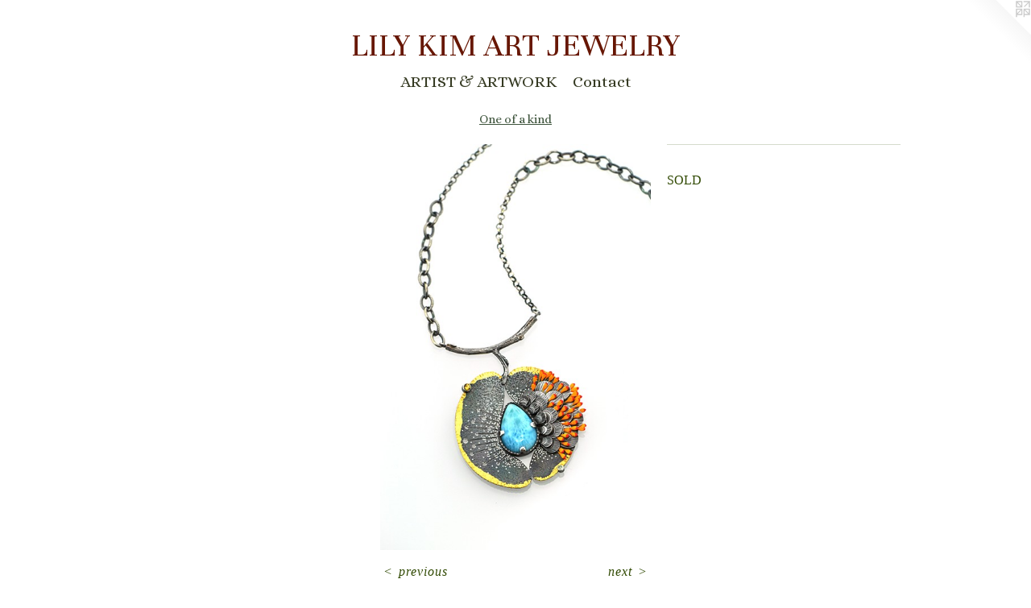

--- FILE ---
content_type: text/html;charset=utf-8
request_url: https://lilykimjewelry.com/artwork/4404628-SKON1058.html
body_size: 3129
content:
<!doctype html><html class="no-js a-image mobile-title-align--center has-mobile-menu-icon--left l-simple has-text-next-to-media p-artwork has-page-nav mobile-menu-align--center has-wall-text "><head><meta charset="utf-8" /><meta content="IE=edge" http-equiv="X-UA-Compatible" /><meta http-equiv="X-OPP-Site-Id" content="63974" /><meta http-equiv="X-OPP-Revision" content="1274" /><meta http-equiv="X-OPP-Locke-Environment" content="production" /><meta http-equiv="X-OPP-Locke-Release" content="v0.0.141" /><title>LILY KIM ART JEWELRY</title><link rel="canonical" href="https://lilykimjewelry.com/artwork/4404628-SKON1058.html" /><meta content="website" property="og:type" /><meta property="og:url" content="https://lilykimjewelry.com/artwork/4404628-SKON1058.html" /><meta property="og:title" content="SKON1058" /><meta content="width=device-width, initial-scale=1" name="viewport" /><link type="text/css" rel="stylesheet" href="//cdnjs.cloudflare.com/ajax/libs/normalize/3.0.2/normalize.min.css" /><link type="text/css" rel="stylesheet" media="only all" href="//maxcdn.bootstrapcdn.com/font-awesome/4.3.0/css/font-awesome.min.css" /><link type="text/css" rel="stylesheet" media="not all and (min-device-width: 600px) and (min-device-height: 600px)" href="/release/locke/production/v0.0.141/css/small.css" /><link type="text/css" rel="stylesheet" media="only all and (min-device-width: 600px) and (min-device-height: 600px)" href="/release/locke/production/v0.0.141/css/large-simple.css" /><link type="text/css" rel="stylesheet" media="not all and (min-device-width: 600px) and (min-device-height: 600px)" href="/r17640993040000001274/css/small-site.css" /><link type="text/css" rel="stylesheet" media="only all and (min-device-width: 600px) and (min-device-height: 600px)" href="/r17640993040000001274/css/large-site.css" /><link type="text/css" rel="stylesheet" media="only all and (min-device-width: 600px) and (min-device-height: 600px)" href="//fonts.googleapis.com/css?family=Alice:400" /><link type="text/css" rel="stylesheet" media="only all and (min-device-width: 600px) and (min-device-height: 600px)" href="//fonts.googleapis.com/css?family=Unna:400" /><link type="text/css" rel="stylesheet" media="not all and (min-device-width: 600px) and (min-device-height: 600px)" href="//fonts.googleapis.com/css?family=Alice:400&amp;text=MENUHomeARTIS%20%26WOKCntac" /><link type="text/css" rel="stylesheet" media="not all and (min-device-width: 600px) and (min-device-height: 600px)" href="//fonts.googleapis.com/css?family=Unna:400&amp;text=LIY%20KMARTJEW" /><script>window.OPP = window.OPP || {};
OPP.modernMQ = 'only all';
OPP.smallMQ = 'not all and (min-device-width: 600px) and (min-device-height: 600px)';
OPP.largeMQ = 'only all and (min-device-width: 600px) and (min-device-height: 600px)';
OPP.downURI = '/x/9/7/4/63974/.down';
OPP.gracePeriodURI = '/x/9/7/4/63974/.grace_period';
OPP.imgL = function (img) {
  !window.lazySizes && img.onerror();
};
OPP.imgE = function (img) {
  img.onerror = img.onload = null;
  img.src = img.getAttribute('data-src');
  //img.srcset = img.getAttribute('data-srcset');
};</script><script src="/release/locke/production/v0.0.141/js/modernizr.js"></script><script src="/release/locke/production/v0.0.141/js/masonry.js"></script><script src="/release/locke/production/v0.0.141/js/respimage.js"></script><script src="/release/locke/production/v0.0.141/js/ls.aspectratio.js"></script><script src="/release/locke/production/v0.0.141/js/lazysizes.js"></script><script src="/release/locke/production/v0.0.141/js/large.js"></script><script src="/release/locke/production/v0.0.141/js/hammer.js"></script><script>if (!Modernizr.mq('only all')) { document.write('<link type="text/css" rel="stylesheet" href="/release/locke/production/v0.0.141/css/minimal.css">') }</script><style>.media-max-width {
  display: block;
}

@media (min-height: 3214px) {

  .media-max-width {
    max-width: 1500.0px;
  }

}

@media (max-height: 3214px) {

  .media-max-width {
    max-width: 46.66666666666667vh;
  }

}</style></head><body><a class=" logo hidden--small" href="http://otherpeoplespixels.com/ref/lilykimjewelry.com" title="Website by OtherPeoplesPixels" target="_blank"></a><header id="header"><a class=" site-title" href="/home.html"><span class=" site-title-text u-break-word">LILY KIM ART JEWELRY</span><div class=" site-title-media"></div></a><a id="mobile-menu-icon" class="mobile-menu-icon hidden--no-js hidden--large"><svg viewBox="0 0 21 17" width="21" height="17" fill="currentColor"><rect x="0" y="0" width="21" height="3" rx="0"></rect><rect x="0" y="7" width="21" height="3" rx="0"></rect><rect x="0" y="14" width="21" height="3" rx="0"></rect></svg></a></header><nav class=" hidden--large"><ul class=" site-nav"><li class="nav-item nav-home "><a class="nav-link " href="/home.html">Home</a></li><li class="nav-item expanded nav-museum "><a class="nav-link " href="/section/458000.html">ARTIST &amp; ARTWORK</a><ul><li class="nav-gallery nav-item expanded "><a class="nav-link " href="/artwork/4293390-Lily%20Sooyoung%20Kim.html">Lily Kim</a></li><li class="nav-gallery nav-item expanded "><a class="selected nav-link " href="/section/458004-One%20of%20a%20kind.html">One of a kind</a></li><li class="nav-gallery nav-item expanded "><a class="nav-link " href="/section/458129-Necklace.html">Necklace</a></li><li class="nav-gallery nav-item expanded "><a class="nav-link " href="/section/458130-Earrings.html">Earrings</a></li><li class="nav-gallery nav-item expanded "><a class="nav-link " href="/section/458228-Ring.html">Ring</a></li><li class="nav-gallery nav-item expanded "><a class="nav-link " href="/section/458231-Brooch.html">Brooch</a></li><li class="nav-gallery nav-item expanded "><a class="nav-link " href="/section/458232-Bracelet.html">Bracelet</a></li><li class="nav-gallery nav-item expanded "><a class="nav-link " href="/section/517074-Mixed%20Media%20Jewelry.html">Mixed Media Jewelry</a></li><li class="nav-gallery nav-item expanded "><a class="nav-link " href="/section/503932-Abstract%20painting.html">Abstract Art</a></li></ul></li><li class="nav-item nav-contact "><a class="nav-link " href="/contact.html">Contact</a></li></ul></nav><div class=" content"><nav class=" hidden--small" id="nav"><header><a class=" site-title" href="/home.html"><span class=" site-title-text u-break-word">LILY KIM ART JEWELRY</span><div class=" site-title-media"></div></a></header><ul class=" site-nav"><li class="nav-item nav-home "><a class="nav-link " href="/home.html">Home</a></li><li class="nav-item expanded nav-museum "><a class="nav-link " href="/section/458000.html">ARTIST &amp; ARTWORK</a><ul><li class="nav-gallery nav-item expanded "><a class="nav-link " href="/artwork/4293390-Lily%20Sooyoung%20Kim.html">Lily Kim</a></li><li class="nav-gallery nav-item expanded "><a class="selected nav-link " href="/section/458004-One%20of%20a%20kind.html">One of a kind</a></li><li class="nav-gallery nav-item expanded "><a class="nav-link " href="/section/458129-Necklace.html">Necklace</a></li><li class="nav-gallery nav-item expanded "><a class="nav-link " href="/section/458130-Earrings.html">Earrings</a></li><li class="nav-gallery nav-item expanded "><a class="nav-link " href="/section/458228-Ring.html">Ring</a></li><li class="nav-gallery nav-item expanded "><a class="nav-link " href="/section/458231-Brooch.html">Brooch</a></li><li class="nav-gallery nav-item expanded "><a class="nav-link " href="/section/458232-Bracelet.html">Bracelet</a></li><li class="nav-gallery nav-item expanded "><a class="nav-link " href="/section/517074-Mixed%20Media%20Jewelry.html">Mixed Media Jewelry</a></li><li class="nav-gallery nav-item expanded "><a class="nav-link " href="/section/503932-Abstract%20painting.html">Abstract Art</a></li></ul></li><li class="nav-item nav-contact "><a class="nav-link " href="/contact.html">Contact</a></li></ul><footer><div class=" copyright">© Lily Kim</div><div class=" credit"><a href="http://otherpeoplespixels.com/ref/lilykimjewelry.com" target="_blank">Website by OtherPeoplesPixels</a></div></footer></nav><main id="main"><div class=" page clearfix media-max-width"><h1 class="parent-title title"><a href="/section/458000.html" class="root title-segment hidden--small">ARTIST &amp; ARTWORK</a><span class=" title-sep hidden--small"> &gt; </span><a class=" title-segment" href="/section/458004-One%20of%20a%20kind.html">One of a kind</a></h1><div class=" media-and-info"><div class=" page-media-wrapper media"><a class=" page-media" title="SKON1058" href="/artwork/4293632-SKON1056.html" id="media"><img data-aspectratio="1500/2250" class="u-img " alt="SKON1058" src="//img-cache.oppcdn.com/fixed/63974/assets/jDAI8v6edsvie9xy.jpg" srcset="//img-cache.oppcdn.com/img/v1.0/s:63974/t:QkxBTksrVEVYVCtIRVJF/p:12/g:tl/o:2.5/a:50/q:90/1500x2250-jDAI8v6edsvie9xy.jpg/1500x2250/cce26c31eb9f439a5558051be1b03e14.jpg 1500w,
//img-cache.oppcdn.com/img/v1.0/s:63974/t:QkxBTksrVEVYVCtIRVJF/p:12/g:tl/o:2.5/a:50/q:90/984x4096-jDAI8v6edsvie9xy.jpg/984x1476/00a37ca64c5d330b392301881a022ac7.jpg 984w,
//img-cache.oppcdn.com/img/v1.0/s:63974/t:QkxBTksrVEVYVCtIRVJF/p:12/g:tl/o:2.5/a:50/q:90/2520x1220-jDAI8v6edsvie9xy.jpg/813x1220/5e621f1de191ddad6713dbb03fefdeb3.jpg 813w,
//img-cache.oppcdn.com/img/v1.0/s:63974/t:QkxBTksrVEVYVCtIRVJF/p:12/g:tl/o:2.5/a:50/q:90/640x4096-jDAI8v6edsvie9xy.jpg/640x960/b489b243a22201cefd4bdca761a7367e.jpg 640w,
//img-cache.oppcdn.com/img/v1.0/s:63974/t:QkxBTksrVEVYVCtIRVJF/p:12/g:tl/o:2.5/a:50/q:90/1640x830-jDAI8v6edsvie9xy.jpg/553x830/0d3d36a11c332d62e7ba56c62842102f.jpg 553w,
//img-cache.oppcdn.com/img/v1.0/s:63974/t:QkxBTksrVEVYVCtIRVJF/p:12/g:tl/o:2.5/a:50/q:90/1400x720-jDAI8v6edsvie9xy.jpg/480x720/d8e252226d7c659e0a1807784d03899a.jpg 480w,
//img-cache.oppcdn.com/img/v1.0/s:63974/t:QkxBTksrVEVYVCtIRVJF/p:12/g:tl/o:2.5/a:50/q:90/984x588-jDAI8v6edsvie9xy.jpg/392x588/4eeb607e3c5b34a288afb261ac3a55fa.jpg 392w,
//img-cache.oppcdn.com/fixed/63974/assets/jDAI8v6edsvie9xy.jpg 320w" sizes="(max-device-width: 599px) 100vw,
(max-device-height: 599px) 100vw,
(max-width: 320px) 320px,
(max-height: 480px) 320px,
(max-width: 392px) 392px,
(max-height: 588px) 392px,
(max-width: 480px) 480px,
(max-height: 720px) 480px,
(max-width: 553px) 553px,
(max-height: 830px) 553px,
(max-width: 640px) 640px,
(max-height: 960px) 640px,
(max-width: 813px) 813px,
(max-height: 1220px) 813px,
(max-width: 984px) 984px,
(max-height: 1476px) 984px,
1500px" /></a><a class=" zoom-corner" style="display: none" id="zoom-corner"><span class=" zoom-icon fa fa-search-plus"></span></a><div class="share-buttons a2a_kit social-icons hidden--small" data-a2a-title="SKON1058" data-a2a-url="https://lilykimjewelry.com/artwork/4404628-SKON1058.html"></div></div><div class=" info border-color"><div class=" wall-text border-color"><div class=" wt-item wt-title">SKON1058</div><div class=" wt-item wt-media">Sterling silver, larimar, citrine, peridot, mixed media, 23K gold leaf</div><div class=" wt-item wt-date">2018</div></div><div class=" page-nav hidden--small border-color clearfix"><a class=" prev" id="artwork-prev" href="/artwork/4404629-SKON1059.html">&lt; <span class=" m-hover-show">previous</span></a> <a class=" next" id="artwork-next" href="/artwork/4293632-SKON1056.html"><span class=" m-hover-show">next</span> &gt;</a></div></div></div><div class="description wordy t-multi-column u-columns-1 u-break-word border-color description-1 hr-before--small"><p>SOLD</p></div><div class="share-buttons a2a_kit social-icons hidden--large" data-a2a-title="SKON1058" data-a2a-url="https://lilykimjewelry.com/artwork/4404628-SKON1058.html"></div></div></main></div><footer><div class=" copyright">© Lily Kim</div><div class=" credit"><a href="http://otherpeoplespixels.com/ref/lilykimjewelry.com" target="_blank">Website by OtherPeoplesPixels</a></div></footer><div class=" modal zoom-modal" style="display: none" id="zoom-modal"><style>@media (min-aspect-ratio: 2/3) {

  .zoom-media {
    width: auto;
    max-height: 2250px;
    height: 100%;
  }

}

@media (max-aspect-ratio: 2/3) {

  .zoom-media {
    height: auto;
    max-width: 1500px;
    width: 100%;
  }

}
@supports (object-fit: contain) {
  img.zoom-media {
    object-fit: contain;
    width: 100%;
    height: 100%;
    max-width: 1500px;
    max-height: 2250px;
  }
}</style><div class=" zoom-media-wrapper"><img onerror="OPP.imgE(this);" onload="OPP.imgL(this);" data-src="//img-cache.oppcdn.com/fixed/63974/assets/jDAI8v6edsvie9xy.jpg" data-srcset="//img-cache.oppcdn.com/img/v1.0/s:63974/t:QkxBTksrVEVYVCtIRVJF/p:12/g:tl/o:2.5/a:50/q:90/1500x2250-jDAI8v6edsvie9xy.jpg/1500x2250/cce26c31eb9f439a5558051be1b03e14.jpg 1500w,
//img-cache.oppcdn.com/img/v1.0/s:63974/t:QkxBTksrVEVYVCtIRVJF/p:12/g:tl/o:2.5/a:50/q:90/984x4096-jDAI8v6edsvie9xy.jpg/984x1476/00a37ca64c5d330b392301881a022ac7.jpg 984w,
//img-cache.oppcdn.com/img/v1.0/s:63974/t:QkxBTksrVEVYVCtIRVJF/p:12/g:tl/o:2.5/a:50/q:90/2520x1220-jDAI8v6edsvie9xy.jpg/813x1220/5e621f1de191ddad6713dbb03fefdeb3.jpg 813w,
//img-cache.oppcdn.com/img/v1.0/s:63974/t:QkxBTksrVEVYVCtIRVJF/p:12/g:tl/o:2.5/a:50/q:90/640x4096-jDAI8v6edsvie9xy.jpg/640x960/b489b243a22201cefd4bdca761a7367e.jpg 640w,
//img-cache.oppcdn.com/img/v1.0/s:63974/t:QkxBTksrVEVYVCtIRVJF/p:12/g:tl/o:2.5/a:50/q:90/1640x830-jDAI8v6edsvie9xy.jpg/553x830/0d3d36a11c332d62e7ba56c62842102f.jpg 553w,
//img-cache.oppcdn.com/img/v1.0/s:63974/t:QkxBTksrVEVYVCtIRVJF/p:12/g:tl/o:2.5/a:50/q:90/1400x720-jDAI8v6edsvie9xy.jpg/480x720/d8e252226d7c659e0a1807784d03899a.jpg 480w,
//img-cache.oppcdn.com/img/v1.0/s:63974/t:QkxBTksrVEVYVCtIRVJF/p:12/g:tl/o:2.5/a:50/q:90/984x588-jDAI8v6edsvie9xy.jpg/392x588/4eeb607e3c5b34a288afb261ac3a55fa.jpg 392w,
//img-cache.oppcdn.com/fixed/63974/assets/jDAI8v6edsvie9xy.jpg 320w" data-sizes="(max-device-width: 599px) 100vw,
(max-device-height: 599px) 100vw,
(max-width: 320px) 320px,
(max-height: 480px) 320px,
(max-width: 392px) 392px,
(max-height: 588px) 392px,
(max-width: 480px) 480px,
(max-height: 720px) 480px,
(max-width: 553px) 553px,
(max-height: 830px) 553px,
(max-width: 640px) 640px,
(max-height: 960px) 640px,
(max-width: 813px) 813px,
(max-height: 1220px) 813px,
(max-width: 984px) 984px,
(max-height: 1476px) 984px,
1500px" class="zoom-media lazyload hidden--no-js " alt="SKON1058" /><noscript><img class="zoom-media " alt="SKON1058" src="//img-cache.oppcdn.com/fixed/63974/assets/jDAI8v6edsvie9xy.jpg" /></noscript></div></div><div class=" offline"></div><script src="/release/locke/production/v0.0.141/js/small.js"></script><script src="/release/locke/production/v0.0.141/js/artwork.js"></script><script>window.oppa=window.oppa||function(){(oppa.q=oppa.q||[]).push(arguments)};oppa('config','pathname','production/v0.0.141/63974');oppa('set','g','true');oppa('set','l','simple');oppa('set','p','artwork');oppa('set','a','image');oppa('rect','m','media','');oppa('send');</script><script async="" src="/release/locke/production/v0.0.141/js/analytics.js"></script><script src="https://otherpeoplespixels.com/static/enable-preview.js"></script></body></html>

--- FILE ---
content_type: text/css;charset=utf-8
request_url: https://lilykimjewelry.com/r17640993040000001274/css/large-site.css
body_size: 529
content:
body {
  background-color: #ffffff;
  font-weight: normal;
  font-style: normal;
  font-family: "Palatino Linotype", "Book Antiqua3", "Palatino", serif;
}

body {
  color: #314a03;
}

main a {
  color: #5a0207;
}

main a:hover {
  text-decoration: underline;
  color: #8c030b;
}

main a:visited {
  color: #8c030b;
}

.site-title, .mobile-menu-icon {
  color: #671704;
}

.site-nav, .mobile-menu-link, nav:before, nav:after {
  color: #353a22;
}

.site-nav a {
  color: #353a22;
}

.site-nav a:hover {
  text-decoration: none;
  color: #525a35;
}

.site-nav a:visited {
  color: #353a22;
}

.site-nav a.selected {
  color: #525a35;
}

.site-nav:hover a.selected {
  color: #353a22;
}

footer {
  color: #020340;
}

footer a {
  color: #5a0207;
}

footer a:hover {
  text-decoration: underline;
  color: #8c030b;
}

footer a:visited {
  color: #8c030b;
}

.title, .news-item-title, .flex-page-title {
  color: #3E543C;
}

.title a {
  color: #3E543C;
}

.title a:hover {
  text-decoration: none;
  color: #547251;
}

.title a:visited {
  color: #3E543C;
}

.hr, .hr-before:before, .hr-after:after, .hr-before--small:before, .hr-before--large:before, .hr-after--small:after, .hr-after--large:after {
  border-top-color: #acf623;
}

.button {
  background: #5a0207;
  color: #ffffff;
}

.social-icon {
  background-color: #314a03;
  color: #ffffff;
}

.welcome-modal {
  background-color: #FFFFFF;
}

.share-button .social-icon {
  color: #314a03;
}

.site-title {
  font-family: "Unna", sans-serif;
  font-style: normal;
  font-weight: 400;
}

.site-nav {
  font-family: "Alice", sans-serif;
  font-style: normal;
  font-weight: 400;
}

.section-title, .parent-title, .news-item-title, .link-name, .preview-placeholder, .preview-image, .flex-page-title {
  font-family: "Alice", sans-serif;
  font-style: normal;
  font-weight: 400;
}

body {
  font-size: 16px;
}

.site-title {
  font-size: 41px;
}

.site-nav {
  font-size: 20px;
}

.title, .news-item-title, .link-name, .flex-page-title {
  font-size: 15px;
}

.border-color {
  border-color: hsla(81.12676, 92.207794%, 15.09804%, 0.2);
}

.p-artwork .page-nav a {
  color: #314a03;
}

.p-artwork .page-nav a:hover {
  text-decoration: none;
  color: #314a03;
}

.p-artwork .page-nav a:visited {
  color: #314a03;
}

.wordy {
  text-align: left;
}

--- FILE ---
content_type: text/css;charset=utf-8
request_url: https://lilykimjewelry.com/r17640993040000001274/css/small-site.css
body_size: 389
content:
body {
  background-color: #ffffff;
  font-weight: normal;
  font-style: normal;
  font-family: "Palatino Linotype", "Book Antiqua3", "Palatino", serif;
}

body {
  color: #314a03;
}

main a {
  color: #5a0207;
}

main a:hover {
  text-decoration: underline;
  color: #8c030b;
}

main a:visited {
  color: #8c030b;
}

.site-title, .mobile-menu-icon {
  color: #671704;
}

.site-nav, .mobile-menu-link, nav:before, nav:after {
  color: #353a22;
}

.site-nav a {
  color: #353a22;
}

.site-nav a:hover {
  text-decoration: none;
  color: #525a35;
}

.site-nav a:visited {
  color: #353a22;
}

.site-nav a.selected {
  color: #525a35;
}

.site-nav:hover a.selected {
  color: #353a22;
}

footer {
  color: #020340;
}

footer a {
  color: #5a0207;
}

footer a:hover {
  text-decoration: underline;
  color: #8c030b;
}

footer a:visited {
  color: #8c030b;
}

.title, .news-item-title, .flex-page-title {
  color: #3E543C;
}

.title a {
  color: #3E543C;
}

.title a:hover {
  text-decoration: none;
  color: #547251;
}

.title a:visited {
  color: #3E543C;
}

.hr, .hr-before:before, .hr-after:after, .hr-before--small:before, .hr-before--large:before, .hr-after--small:after, .hr-after--large:after {
  border-top-color: #acf623;
}

.button {
  background: #5a0207;
  color: #ffffff;
}

.social-icon {
  background-color: #314a03;
  color: #ffffff;
}

.welcome-modal {
  background-color: #FFFFFF;
}

.site-title {
  font-family: "Unna", sans-serif;
  font-style: normal;
  font-weight: 400;
}

nav {
  font-family: "Alice", sans-serif;
  font-style: normal;
  font-weight: 400;
}

.wordy {
  text-align: left;
}

.site-title {
  font-size: 2.0rem;
}

footer .credit a {
  color: #314a03;
}

--- FILE ---
content_type: text/css; charset=utf-8
request_url: https://fonts.googleapis.com/css?family=Alice:400&text=MENUHomeARTIS%20%26WOKCntac
body_size: -454
content:
@font-face {
  font-family: 'Alice';
  font-style: normal;
  font-weight: 400;
  src: url(https://fonts.gstatic.com/l/font?kit=OpNCnoEEmtHa6FcMpAnchhhifjuDiAOVfWoNE3X2LREcw1zwi9C2PT4&skey=8a351bda90f672d8&v=v21) format('woff2');
}


--- FILE ---
content_type: text/css; charset=utf-8
request_url: https://fonts.googleapis.com/css?family=Unna:400&text=LIY%20KMARTJEW
body_size: -423
content:
@font-face {
  font-family: 'Unna';
  font-style: normal;
  font-weight: 400;
  src: url(https://fonts.gstatic.com/l/font?kit=AYCEpXzofN0NCp0BkmHDcl5Kh7POrsyLI_4tdF4&skey=4c3f7261c89835bf&v=v25) format('woff2');
}
